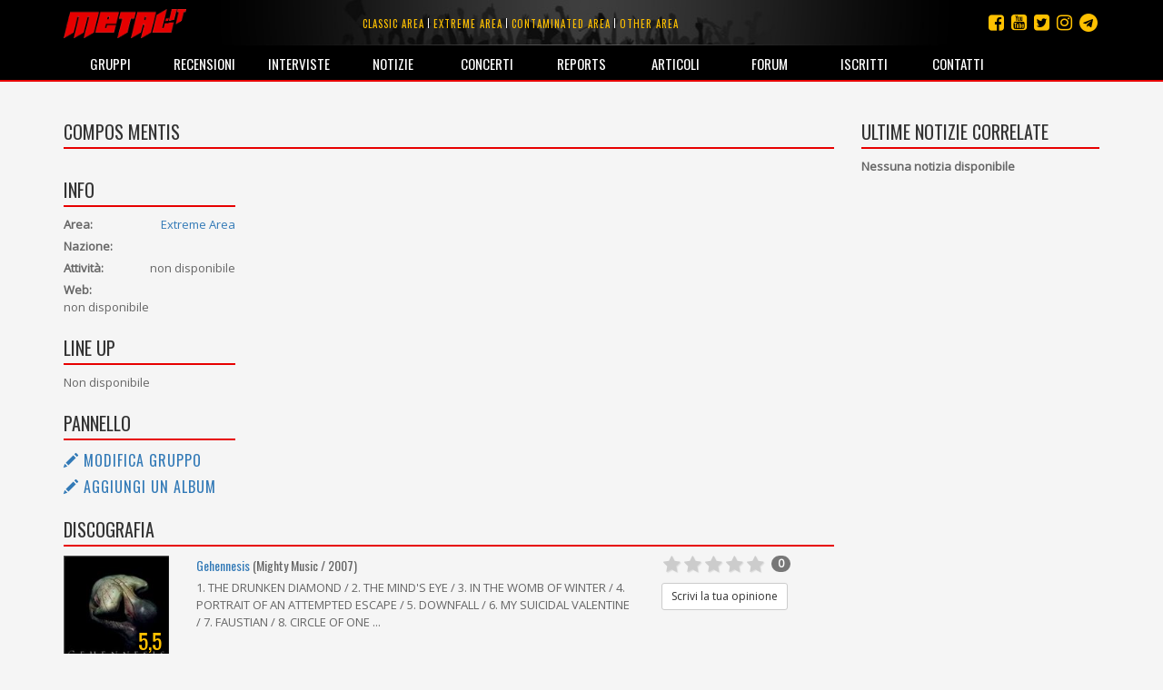

--- FILE ---
content_type: text/html; charset=utf-8
request_url: https://www.metal.it/group.aspx/4577/compos-mentis/
body_size: 24517
content:


<!DOCTYPE html>

<html>
	<head><title>
metal.it » Gruppi » Compos Mentis
</title>
		    <meta charset="utf-8" />
            <meta name="viewport" content="width=device-width">
	        <meta name="description" content="Metal.it è il portale che ti informa su tutta la scena rock e metal mondiale con recensioni, interviste, notizie, concerti, live report, media e molto altro ancora..." />
		    <meta name="keywords" content="Metal.it, generi, guide, recensioni, interviste, notizie, concerti, live report, articoli, media, commenti, opinioni, rock, metal" />
            <meta http-equiv="Content-Security-Policy" content="upgrade-insecure-requests"> 
			<link rel="stylesheet" type="text/css" href="/StyleMerger.axd?v=201803101840" />
            <link rel="stylesheet" href="https://maxcdn.bootstrapcdn.com/bootstrap/3.3.7/css/bootstrap.min.css" />
            <link rel="stylesheet" href="https://maxcdn.bootstrapcdn.com/font-awesome/4.7.0/css/font-awesome.min.css" />
            <link rel="stylesheet" href="https://fonts.googleapis.com/css?family=Oswald" />
            <link rel="stylesheet" href="https://fonts.googleapis.com/css?family=Open+Sans" />
            <link rel="stylesheet" href="https://fonts.googleapis.com/css?family=Muli" />
            <link rel="stylesheet" href="https://cdnjs.cloudflare.com/ajax/libs/tether/1.4.0/css/tether.min.css" />
            <link rel="stylesheet" href="https://cdnjs.cloudflare.com/ajax/libs/lightbox2/2.10.0/css/lightbox.min.css" />
	        <script type="text/javascript" src="/ScriptMerger.axd?v=201803101840"></script>
            <script type="text/javascript" src="https://cdnjs.cloudflare.com/ajax/libs/modernizr/2.8.3/modernizr.min.js"></script>
            <script type="text/javascript" src="https://maxcdn.bootstrapcdn.com/bootstrap/3.3.7/js/bootstrap.min.js"></script>
            <script type="text/javascript" src="https://cdnjs.cloudflare.com/ajax/libs/tether/1.4.0/js/tether.min.js"></script>
            <script type="text/javascript" src="https://cdnjs.cloudflare.com/ajax/libs/lightbox2/2.10.0/js/lightbox.min.js"></script>
            <link rel="icon" href="/favicon.png" type="image/png" />
            <script type="text/javascript">
                var _gaq = _gaq || [];
                _gaq.push(['_setAccount', 'UA-11232132-2']);
                _gaq.push(['_trackPageview']);

                (function () {
                    var ga = document.createElement('script'); ga.type = 'text/javascript'; ga.async = true;
                    ga.src = ('https:' == document.location.protocol ? 'https://ssl' : 'http://www') + '.google-analytics.com/ga.js';
                    var s = document.getElementsByTagName('script')[0]; s.parentNode.insertBefore(ga, s);
                })();
            </script>
            <script src="https://track.eadv.it/metal.it.php" async></script>
            <script type="text/javascript" src="https://track.eadv.it/contact-card.js" async defer id="eadv-contact-card"></script>
	        <style type="text/css">
	            .fb_edge_widget_with_comment
	            {
		            position: absolute;
	            }

	            .fb_edge_widget_with_comment span.fb_edge_comment_widget iframe.fb_ltr 
	            {
		            display: none !important;
	            }
	        </style>
        <meta name="description" content="Tutte le informazioni, la biografia, la discografia, le interviste, le recensioni e le notizie riguardo il gruppo Compos Mentis le trovi su Metal.it" /><meta name="keywords" content="Compos Mentis, informazioni, biografia, discografia, interviste, recensioni, notizie" /><meta property="og:title" content="Compos Mentis" /></head>
	
	<body>
	    <form method="post" action="/group.aspx/4577/compos-mentis/" id="aspnetForm">
<div class="aspNetHidden">
<input type="hidden" name="__EVENTTARGET" id="__EVENTTARGET" value="" />
<input type="hidden" name="__EVENTARGUMENT" id="__EVENTARGUMENT" value="" />
<input type="hidden" name="__VIEWSTATE" id="__VIEWSTATE" value="/wEPDwULLTE0MTgxMjg3MzVkGAUFBl9fUGFnZQ8UKwACZAUBfmQFImN0bDAwJE1haW5Db250ZW50JFJlbGF0ZWROb3Rlc0xpc3QPPCsADgMIZgxmDQL/////D2QFGWN0bDAwJE1haW5Db250ZW50JFJlcG9ydHMPPCsADgMIZgxmDQL/////D2QFHGN0bDAwJE1haW5Db250ZW50JEludGVydmlld3MPPCsADgMIZgxmDQL/////D2QFHWN0bDAwJE1haW5Db250ZW50JERpc2NvZ3JhcGh5DxQrAA5kZGRkZGRkFCsAAWQCAWRkZGYC/////w9kBxombNXgVxeXqDzEUsPrfzyIXHc=" />
</div>

<script type="text/javascript">
//<![CDATA[
var theForm = document.forms['aspnetForm'];
if (!theForm) {
    theForm = document.aspnetForm;
}
function __doPostBack(eventTarget, eventArgument) {
    if (!theForm.onsubmit || (theForm.onsubmit() != false)) {
        theForm.__EVENTTARGET.value = eventTarget;
        theForm.__EVENTARGUMENT.value = eventArgument;
        theForm.submit();
    }
}
//]]>
</script>


<script src="http://ajax.aspnetcdn.com/ajax/4.6/1/WebForms.js" type="text/javascript"></script>
<script type="text/javascript">
//<![CDATA[
window.WebForm_PostBackOptions||document.write('<script type="text/javascript" src="/WebResource.axd?d=kOsVemxc-6AlXtakOHJLeWi6V_FYA15lHFA-pO5jF2IzNw_UM98qqJEL8lZVO3QIjBbF28QvPpBkVH5rMoR5O4dwn7g1&amp;t=638901608248157332"><\/script>');//]]>
</script>



<script src="http://ajax.aspnetcdn.com/ajax/4.6/1/MicrosoftAjax.debug.js" type="text/javascript"></script>
<script type="text/javascript">
//<![CDATA[
(window.Sys && Sys._Application && Sys.Observer)||document.write('<script type="text/javascript" src="/ScriptResource.axd?d=RFXxIJ-zme15lMZQ51BNry6xs8JZp0zBDU0HWWe8rMEQ7qyJcYcEjS5wmukFnKM3Z2ncv6tdTAllOxVTu3z-wlFAhPkK2VS0YOHN9VJSnp67nIscX_c4mfLz22lG8l8C1wS4aTT0N-PVcG4TloYzREx9n2iRfsBaE8AkO4VuLrwau80X0&t=5c0e0825"><\/script>');//]]>
</script>

<script type="text/javascript">
//<![CDATA[
if (typeof(Sys) === 'undefined') throw new Error('ASP.NET Ajax client-side framework failed to load.');
//]]>
</script>

<script src="http://ajax.aspnetcdn.com/ajax/4.6/1/MicrosoftAjaxWebForms.debug.js" type="text/javascript"></script>
<script type="text/javascript">
//<![CDATA[
(window.Sys && Sys.WebForms)||document.write('<script type="text/javascript" src="/ScriptResource.axd?d=ROcGuCEMO-9HbWZrKTHH677K7gPTq_7bqaII4kt4aCeRkwHFhRp96RQntPqA0ErxnOkY4TmQcqj2pTSJZU6i9L0fakniQ_xGz9efi4ctF1rGc3cIfJoHCwSZIfZvPQgph7YchiebD4u1MGZ24D5Pan1QmaH6ldajrGcYVW6bfRdyxndX0&t=5c0e0825"><\/script>');//]]>
</script>

<div class="aspNetHidden">

<input type="hidden" name="__VIEWSTATEGENERATOR" id="__VIEWSTATEGENERATOR" value="8A160F76" />
</div>	
	        <script type="text/javascript">
//<![CDATA[
Sys.WebForms.PageRequestManager._initialize('ctl00$ScriptManager', 'aspnetForm', [], [], [], 90, 'ctl00');
//]]>
</script>

				
			<div id="fb-root"></div>
			<script type="text/javascript">
                (function(d, s, id) {
			        var js, fjs = d.getElementsByTagName(s)[0];
			        if (d.getElementById(id)) return;
			        js = d.createElement(s); js.id = id;
			        js.src = "//connect.facebook.net/it_IT/all.js#xfbml=1&appId=360484765546";
			        fjs.parentNode.insertBefore(js, fjs);
	            } (document, 'script', 'facebook-jssdk'));
            </script>

	        <div class="navbar navbar-inverse navbar-fixed-top">
		        <div class="container">
			        <div class="navbar-header">
                        <button type="button" class="navbar-toggle" data-toggle="collapse" data-target="#mainMenu">
                            <span class="sr-only">Toggle navigation</span>
                            <span class="icon-bar"></span>
                            <span class="icon-bar"></span>
                            <span class="icon-bar"></span>
                        </button>
				        <a class="navbar-brand" href="/index.aspx" title="Homepage">
                            <img src="/images/layout/logo3.png" width="135" alt="Logo" class="img-responsive" />
				        </a>
			        </div>

                    <ul class="social-links">
                        <li><a href="https://t.me/metalItOfficial" title="Instagram"><i class="fa fa-telegram"></i></a></li>
                        <li><a href="https://www.instagram.com/metal_it/" title="Instagram"><i class="fa fa-instagram"></i></a></li>
                        <li><a href="https://twitter.com/metal_it" title="Twitter"><i class="fa fa-twitter-square"></i></a></li>
                        <li><a href="https://www.youtube.com/user/wwwmetalit" title="YouTube"><i class="fa fa-youtube-square"></i></a></li>
                        <li><a href="https://www.facebook.com/metalpuntoit/" title="Facebook"><i class="fa fa-facebook-square"></i></a></li>
                    </ul>
    			
				    <ul class="area-links hidden-xs">
                        <li>
                            <a href="/area.aspx/1/classic-area/" title="Vai all'area classic">Classic area</a>
                        </li>
                            
                        <li>
                            <a href="/area.aspx/2/extreme-area/" title="Vai all'area extreme">Extreme area</a>
                        </li>
                            
                        <li>
                            <a href="/area.aspx/3/contaminated-area/" title="Vai all'area contaminated">Contaminated area</a>
                        </li>
                            
                        <li>
                            <a href="/area.aspx/4/other-area/" title="Vai all'area other">Other area</a>
                        </li>
				    </ul>
    				
			        <div class="collapse navbar-collapse" id="mainMenu">
				        <ul class="nav navbar-nav">
                            <li class="visible-xs">
                                <a href="/area.aspx/1/classic-area/" title="Vai all'area classic">Classic area</a>
                            </li>
                            
                            <li class="visible-xs">
                                <a href="/area.aspx/2/extreme-area/" title="Vai all'area extreme">Extreme area</a>
                            </li>
                            
                            <li class="visible-xs">
                                <a href="/area.aspx/3/contaminated-area/" title="Vai all'area contaminated">Contaminated area</a>
                            </li>
                            
                            <li class="visible-xs">
                                <a href="/area.aspx/4/other-area/" title="Vai all'area other">Other area</a>
                            </li>

					        <li>
                                <a href="/groups.aspx" title="Elenco dei gruppi">Gruppi</a>
                            </li>
                            
                            <li>
                                <a href="/reviews.aspx" title="Archivio delle recensioni">Recensioni</a>
                            </li>
                            
                            <li>
                                <a href="/interviews.aspx" title="Archivio delle interviste">Interviste</a>
                            </li>
                            
                            <li>
                                <a href="/notes.aspx" title="Archivio delle notizie">Notizie</a>
                            </li>
                            
                            <li>
                                <a href="/concerts.aspx" title="Calendario dei concerti">Concerti</a>
                            </li>
                            
                            <li>
                                <a href="/reports.aspx" title="Archivio dei reports">Reports</a>
                            </li>
                            
                            <li>
                                <a href="/articles.aspx" title="Altri articoli">Articoli</a>
                            </li>
                            
                            <li>
                                <a href="http://forum.metal.it" target="_blank" title="Forum di discussione">Forum</a>
                            </li>
                            
                            <li>
                                <a href="/users.aspx" title="Elenco degli iscritti">Iscritti</a>
                            </li>
                            
                            <li>
                                <a href="/contacts.aspx" title="Staff e contatti">Contatti</a>
                            </li>
				        </ul>
			        </div>
		        </div>
            </div>
    		
			
    <div class="container container-main">
        <div class="row">
            <div class="col-md-9">
                <h2 class="content-box-header">Compos Mentis </h2>

                <div class="row">
                    <div class="col-sm-3">
                        <!--
                        <div class="content-box">
                            <div class="image">
                                <img class="img-responsive full-width" alt="Foto" src="/image.ashx?id=4577&amp;size=400&amp;folder=group&amp;suffix=photo&amp;filters=square" />
                            </div>
                        </div>
                        -->
                        <div class="content-box">
                            <div class="image">
                                
                            </div>
                        </div>

                        <div class="content-box">
							<div class="addthis_inline_share_toolbox"></div>
						</div>

                        <div class="content-box">
                            <h2 class="content-box-header">Info</h2>
                            <div class="info-box">
                                <div class="info-content">
                                    <div class="info-item">
                                        <strong>Area:</strong><a href="/area.aspx/2/extreme-area/" id="ctl00_MainContent_AreaLink" class="value pull-right" title="Vai alla pagina dell&#39;area">Extreme Area</a>
                                    </div>
                                    <div class="info-item">
                                        <strong>Nazione:</strong><span class="value pull-right"></span>
                                    </div>
                                    <div class="info-item">
                                        <strong>Attività:</strong><span class="value pull-right">non disponibile</span>
                                    </div>
                                    <div class="info-item">
                                        <strong>Web:</strong><span class="img-responsive full-width" alt="Logo" id="ctl00_MainContent_EmptyWebsite" class="value pull-right">non disponibile</span>
                                    </div>
                                </div>
                            </div>
                        </div>

                        <div class="content-box">
                            <h2 class="content-box-header">Line up</h2>
                            
                            Non disponibile
                        </div>

                        <div class="content-box">
                            <h2 class="content-box-header">Pannello</h2>
                            <ul class="admin-panel">
                                <li class="edit">
                                    <a href="/edit/group-contribution.aspx?g=4577" id="ctl00_MainContent_EditGroupLink" title="Modifica le info relative a questo gruppo" class="edit">
                                        <span class="glyphicon glyphicon-pencil"></span>
                                        Modifica gruppo
                                    </a>
                                </li>
                                <li class="edit">
                                    <a href="/edit/album-contribution.aspx?g=4577" id="ctl00_MainContent_AddAlbumLink" title="Aggiungi un album a questa discografia" class="edit">
                                        <span class="glyphicon glyphicon-pencil"></span>
                                        Aggiungi un album
                                    </a>
                                </li>
                            </ul>
                        </div>
                    </div>

                    <div class="col-sm-9">
                        <div class="content-box main-text">
                            
                        </div>
                    </div>
                </div>

                <div class="row">
                    <div class="col-sm-12">
                        <div class="content-box">
                            <h2 class="content-box-header">Discografia</h2>

                            
                                    <div class="row comment">
                                        <div class="col-md-2 comment-info">
                                            <div class="image">
                                                <img class="img-responsive full-width" alt="Copertina" src="/image.ashx?id=6467&amp;size=150&amp;folder=album&amp;suffix=cover&amp;filters=square" />
                                                <span class="rating">5,5</span>
                                            </div>
                                        </div>
						
                                        <div class="col-md-7 comment-body">
                                            <div class="title">
                                                <a href="/album.aspx/6467/compos-mentis-gehennesis/" id="ctl00_MainContent_Discography_ctrl0_AlbumLink" ìtitle="Vai alla scheda dell&#39;album">Gehennesis</a>
                                                <span class="subtitle">(Mighty Music / 2007)</span>&nbsp;
                                                <br />
                                            </div>
                                            <p>1. THE DRUNKEN DIAMOND / 2. THE MIND'S EYE / 3. IN THE WOMB OF WINTER / 4. PORTRAIT OF AN ATTEMPTED ESCAPE / 5. DOWNFALL / 6. MY SUICIDAL VALENTINE / 7. FAUSTIAN / 8. CIRCLE OF ONE ...</p>
                                        </div>
						
                                        <div class="col-md-3">
                                            <div class="subinfo">
                                                <div class="rating clearfix">
                                                    <span class="rating" alt="Nessun voto"><span class="star negative"><span class="fa fa-star"></span></span><span class="star negative"><span class="fa fa-star"></span></span><span class="star negative"><span class="fa fa-star"></span></span><span class="star negative"><span class="fa fa-star"></span></span><span class="star negative"><span class="fa fa-star"></span></span></span>&nbsp;&nbsp;<span id="ctl00_MainContent_Discography_ctrl0_OpinionsCount" class="badge">0</span>
                                                </div>
                                                <div class="btn-group comment-control">
                                                    <a href="/admin/opinion.aspx?a=6467" id="ctl00_MainContent_Discography_ctrl0_AddOpinionLink" title="Vai al modulo di inserimento di un&#39;opinione" class="btn btn-default btn-sm">Scrivi la tua opinione</a>
                                                </div>
                                            </div>
                                        </div>
                                    </div>
                                
                        </div>

                        <div class="content-box">
                            <h2 class="content-box-header">Interviste</h2>

                            
            
                            
                                    <div>Non sono ancora presenti interviste per questo gruppo</div>
                                
                        </div>

                        <div class="content-box">
                            <h2 class="content-box-header">Live report</h2>

                            
			
		                    
                                    <div>Non sono ancora presenti live report per questo gruppo</div>
                                
                        </div>
                    </div>
                </div>
            </div>

            <div class="col-md-3">
                <div class="content-box">
	                <h2 class="content-box-header">Ultime notizie correlate</h2>

                    
    		    
                    
                                <div><b>Nessuna notizia disponibile</b></div>
                        
                </div>
            </div>
        </div>
    </div>
	
    <div class="container">
	    <div class="disclaimer">Queste informazioni possono essere state inserite da utenti in maniera non controllata. Lo staff di Metal.it non si assume alcuna responsabilità riguardante la loro validità o correttezza.</div>
    </div>

    	    
            <footer>
                <!--
                <div class="cookie-policy-bar">
                    Il presente sito fa uso di cookie. La prosecuzione nella navigazione comporta la loro accettazione. <a href="/help/privacy.aspx" target="_blank">Per saperne di più.</a>
                    <button class="btn btn-primary">Continua la navigazione</button>
                </div>
                -->

                <div class="container">
                    <p>
                        <small>
                            <span>© 2002-2026 Metal.it</span> / 
                            <a href="/help/privacy.aspx" target="_blank"><span>Privacy policy</span></a>
                        </small>
                    </p>
                </div>
            </footer>
        </form>
	    	
	    <script type="text/javascript">
            /*
	        function showCookiePolicyBar() {
	            $('.cookie-policy-bar').show().addClass('visible');
	        }

	        function createCookie(name, value, days) {
	            if (days) {
	                var date = new Date();
	                date.setTime(date.getTime() + (days * 24 * 60 * 60 * 1000));
	                var expires = "; expires=" + date.toGMTString();
	            }
	            else var expires = "";
	            document.cookie = name + "=" + value + expires + "; path=/";
	        }

	        function readCookie(name) {
	            var nameEQ = name + "=";
	            var ca = document.cookie.split(';');
	            for (var i = 0; i < ca.length; i++) {
	                var c = ca[i];
	                while (c.charAt(0) == ' ') c = c.substring(1, c.length);
	                if (c.indexOf(nameEQ) == 0) return c.substring(nameEQ.length, c.length);
	            }
	            return null;
            }
            */

            Sys.Application.add_load(function() {
                var form = Sys.WebForms.PageRequestManager.getInstance()._form;
                form._initialAction = form.action = window.location.href;
            });

            Sys.WebForms.PageRequestManager.getInstance().add_endRequest(function () {
                $('[data-toggle="tooltip"]').tooltip({
                    html: true
                });
            });

            initPage();

            $(document).ready(function () {
                /*
                $('.cookie-policy-bar').find('button').click(function (e) {
                    e.stopPropagation();
                    e.preventDefault();
                    createCookie('CookiePolicy', '1', 9999);
                    $('.cookie-policy-bar').removeClass('visible').hide();
                });

                if (!readCookie('CookiePolicy')) {
                    showCookiePolicyBar();
                }
                */

                $('[data-toggle="tooltip"]').tooltip({
                    html: true
                });
            });

            $(window).resize(function () {
                $('[data-toggle="tooltip"]').tooltip({
                    html: true
                });
            });
        </script>
	</body>
</html>

--- FILE ---
content_type: application/javascript
request_url: https://track.eadv.it/vip/19680.js?meal25-2026010116
body_size: 4264
content:
/* meal */
var eadv_adUnitPrefix = '19680_IAB1-6_';
var eadv_siteId = '19680';

var eadv_desktopWidth = 992;
var eadv_pseudoSkinBox = 1180;

eadvTag.cmdInit.push(function () {
    eadvTag.siteId = eadv_siteId;

    /* RON: smilewanted */
    eadvTag.setBidderConfig('RON', ['0', '1', '2', '3', '4', '5', '9'], undefined, 'smilewanted', { 'zoneId': 'eadv.it_hb_display' });

    /* metal.it: openx */
    eadvTag.setBidderConfig(eadv_siteId, '0', undefined, 'openx', { 'unit': '545635701', 'delDomain': 'eadv-d.openx.net' });
    eadvTag.setBidderConfig(eadv_siteId, '1', undefined, 'openx', { 'unit': '545635702', 'delDomain': 'eadv-d.openx.net' });
    eadvTag.setBidderConfig(eadv_siteId, ['2', '9'], undefined, 'openx', { 'unit': '545635703', 'delDomain': 'eadv-d.openx.net' });
    eadvTag.setBidderConfig(eadv_siteId, '3', undefined, 'openx', { 'unit': '545635704', 'delDomain': 'eadv-d.openx.net' });
    eadvTag.setBidderConfig(eadv_siteId, '4', undefined, 'openx', { 'unit': '545635705', 'delDomain': 'eadv-d.openx.net' });
    eadvTag.setBidderConfig(eadv_siteId, '5', undefined, 'openx', { 'unit': '557325135', 'delDomain': 'eadv-d.openx.net' });

    /* metal.it: openx video */
    eadvTag.setBidderConfig(eadv_siteId, 'pool', 'outstream', 'openx', { 'unit': '557325133', 'delDomain': 'eadv-d.openx.net' });
    eadvTag.setBidderConfig(eadv_siteId, 'pool', 'instream', 'openx', { 'unit': '562037545', 'delDomain': 'eadv-d.openx.net' });

    /* metal.it: rubicon */
    eadvTag.setBidderConfig(eadv_siteId, '0', undefined, 'rubicon', { 'accountId': '17762', 'siteId': '382674', 'zoneId': '2121728' });
    eadvTag.setBidderConfig(eadv_siteId, '1', undefined, 'rubicon', { 'position': 'atf', 'accountId': '17762', 'siteId': '382674', 'zoneId': '2121730' });
    eadvTag.setBidderConfig(eadv_siteId, ['2', '9'], undefined, 'rubicon', { 'accountId': '17762', 'siteId': '382674', 'zoneId': '2121732' });
    eadvTag.setBidderConfig(eadv_siteId, '3', undefined, 'rubicon', { 'accountId': '17762', 'siteId': '382674', 'zoneId': '2121734' });
    eadvTag.setBidderConfig(eadv_siteId, '4', undefined, 'rubicon', { 'accountId': '17762', 'siteId': '382674', 'zoneId': '2121736' });

    /* metal.it: smartadserver */
    eadvTag.setBidderConfig(eadv_siteId, '0', undefined, 'smartadserver', { 'networkId': 2883, 'domain': 'https://prg.smartadserver.com', 'siteId': 430008, 'pageId': 1410561, 'formatId': 72191, 'currency': 'EUR' });
    eadvTag.setBidderConfig(eadv_siteId, '1', undefined, 'smartadserver', { 'networkId': 2883, 'domain': 'https://prg.smartadserver.com', 'siteId': 430008, 'pageId': 1410561, 'formatId': 71677, 'currency': 'EUR' });
    eadvTag.setBidderConfig(eadv_siteId, ['2', '9'], undefined, 'smartadserver', { 'networkId': 2883, 'domain': 'https://prg.smartadserver.com', 'siteId': 430008, 'pageId': 1410561, 'formatId': 71678, 'currency': 'EUR' });
    eadvTag.setBidderConfig(eadv_siteId, '3', undefined, 'smartadserver', { 'networkId': 2883, 'domain': 'https://prg.smartadserver.com', 'siteId': 430008, 'pageId': 1410561, 'formatId': 71681, 'currency': 'EUR' });
    eadvTag.setBidderConfig(eadv_siteId, '4', undefined, 'smartadserver', { 'networkId': 2883, 'domain': 'https://prg.smartadserver.com', 'siteId': 430008, 'pageId': 1410561, 'formatId': 71679, 'currency': 'EUR' });
    eadvTag.setBidderConfig(eadv_siteId, '5', undefined, 'smartadserver', { 'networkId': 2883, 'domain': 'https://prg.smartadserver.com', 'siteId': 430008, 'pageId': 1410561, 'formatId': 79957, 'currency': 'EUR' });

    /* metal.it: smartadserver video */
    eadvTag.setBidderConfig(eadv_siteId, 'pool', 'outstream', 'smartadserver', { 'networkId': 2883, 'domain': 'https://prg.smartadserver.com', 'siteId': 430008, 'pageId': 1410561, 'formatId': 97018, 'currency': 'EUR', 'video': { 'protocol': 6 } });
    eadvTag.setBidderConfig(eadv_siteId, 'pool', 'instream', 'smartadserver', { 'networkId': 2883, 'domain': 'https://prg.smartadserver.com', 'siteId': 430008, 'pageId': 1410561, 'formatId': 97018, 'currency': 'EUR', 'video': { 'protocol': 6 } });

    /* metal.it: appnexus */
    if (window.document.documentElement.scrollWidth >= eadv_desktopWidth) {
        eadvTag.setBidderConfig(eadv_siteId, '0', undefined, 'appnexus', { 'allowSmallerSizes': true, 'placementId': '22008410' });
        eadvTag.setBidderConfig(eadv_siteId, '1', undefined, 'appnexus', { 'allowSmallerSizes': true, 'position': 'above', 'placementId': '22008417' });
        eadvTag.setBidderConfig(eadv_siteId, '3', undefined, 'appnexus', { 'allowSmallerSizes': true, 'placementId': '22008420' });
        eadvTag.setBidderConfig(eadv_siteId, '4', undefined, 'appnexus', { 'allowSmallerSizes': true, 'placementId': '22008422' });
        eadvTag.setBidderConfig(eadv_siteId, '5', undefined, 'appnexus', { 'allowSmallerSizes': true, 'placementId': '25095364' });
    } else {
        eadvTag.setBidderConfig(eadv_siteId, '0', undefined, 'appnexus', { 'allowSmallerSizes': true, 'placementId': '22008435' });
        eadvTag.setBidderConfig(eadv_siteId, '1', undefined, 'appnexus', { 'allowSmallerSizes': true, 'position': 'above', 'placementId': '22008438' });
        eadvTag.setBidderConfig(eadv_siteId, '3', undefined, 'appnexus', { 'allowSmallerSizes': true, 'placementId': '22008442' });
        eadvTag.setBidderConfig(eadv_siteId, '4', undefined, 'appnexus', { 'allowSmallerSizes': true, 'placementId': '22008444' });
        eadvTag.setBidderConfig(eadv_siteId, '5', undefined, 'appnexus', { 'allowSmallerSizes': true, 'placementId': '25095365' });
    }
    eadvTag.setBidderConfig(eadv_siteId, ['2', '9'], undefined, 'appnexus', { 'allowSmallerSizes': true, 'placementId': '22008419' });

    /* metal.it: appnexus native */
    if (window.document.documentElement.scrollWidth >= eadv_desktopWidth) {
        eadvTag.setBidderConfig(eadv_siteId, 'pool', 'nativable', 'appnexus', { 'placementId': '22008424' });
    } else {
        eadvTag.setBidderConfig(eadv_siteId, 'pool', 'nativable', 'appnexus', { 'placementId': '22008446' });
    }

    /* metal.it: appnexus video */
    if (window.document.documentElement.scrollWidth >= eadv_desktopWidth) {
        eadvTag.setBidderConfig(eadv_siteId, 'pool', 'outstream', 'appnexus', { 'placementId': '22008428' });
        eadvTag.setBidderConfig(eadv_siteId, 'pool', 'instream', 'appnexus', { 'placementId': '35405081' });
    } else {
        eadvTag.setBidderConfig(eadv_siteId, 'pool', 'outstream', 'appnexus', { 'placementId': '22008449' });
        eadvTag.setBidderConfig(eadv_siteId, 'pool', 'instream', 'appnexus', { 'placementId': '35405082' });
    }

    /* metal.it:: adf */
    eadvTag.setBidderConfig(eadv_siteId, '0', undefined, 'adf', { 'adxDomain': 'adx.adform.net', 'mid': 1811484 });
    eadvTag.setBidderConfig(eadv_siteId, '1', undefined, 'adf', { 'adxDomain': 'adx.adform.net', 'mid': 1811478 });
    eadvTag.setBidderConfig(eadv_siteId, ['2', '9'], undefined, 'adf', { 'adxDomain': 'adx.adform.net', 'mid': 1811479 });
    eadvTag.setBidderConfig(eadv_siteId, '3', undefined, 'adf', { 'adxDomain': 'adx.adform.net', 'mid': 1811480 });
    eadvTag.setBidderConfig(eadv_siteId, '4', undefined, 'adf', { 'adxDomain': 'adx.adform.net', 'mid': 1811481 });
    eadvTag.setBidderConfig(eadv_siteId, '5', undefined, 'adf', { 'adxDomain': 'adx.adform.net', 'mid': 1811485 });

    /* metal.it:: adf video */
    eadvTag.setBidderConfig(eadv_siteId, 'pool', 'outstream', 'adf', { 'adxDomain': 'adx.adform.net', 'mid': 1811482 });

    /* metal.it:: adf native */
    eadvTag.setBidderConfig(eadv_siteId, 'pool', 'nativable', 'adf', { 'adxDomain': 'adx.adform.net', 'mid': 1811483 });

    /* metal.it: improvedigital */
    eadvTag.setBidderConfig(eadv_siteId, '0', undefined, 'improvedigital', { 'publisherId': 1533, 'placementId': 22531959 });
    eadvTag.setBidderConfig(eadv_siteId, '1', undefined, 'improvedigital', { 'publisherId': 1533, 'placementId': 22531958 });
    eadvTag.setBidderConfig(eadv_siteId, ['2', '9'], undefined, 'improvedigital', { 'publisherId': 1533, 'placementId': 22531960 });
    eadvTag.setBidderConfig(eadv_siteId, '3', undefined, 'improvedigital', { 'publisherId': 1533, 'placementId': 22531961 });
    eadvTag.setBidderConfig(eadv_siteId, '4', undefined, 'improvedigital', { 'publisherId': 1533, 'placementId': 22531962 });

    /* metal.it: teads */
    eadvTag.setBidderConfig(eadv_siteId, '3', undefined, 'teads', { 'pageId': '134557', 'placementId': '147710' });

    /* metal.it: quantum */
    eadvTag.setBidderConfig(eadv_siteId, 'pool', 'nativable', 'apnquantum', { 'placementId': '22679395' });
    eadvTag.setBidderConfig(eadv_siteId, 'pool', 'nativable', 'idquantum', { 'publisherId': 1220, 'placementId': 22564181 });

    /* metal.it: outbrain */
    eadvTag.setBidderConfig(eadv_siteId, '1', undefined, 'outbrain', { 'publisher': { 'id': '0091fe362aaa8eb3f9423eda75ad9e1457' }, 'tagid': 'ATF-3/metal.it_billboard' });
    eadvTag.setBidderConfig(eadv_siteId, '3', undefined, 'outbrain', { 'publisher': { 'id': '0091fe362aaa8eb3f9423eda75ad9e1457' }, 'tagid': 'NA-2/metal.it_incontent' });
    eadvTag.setBidderConfig(eadv_siteId, ['2', '9'], undefined, 'outbrain', { 'publisher': { 'id': '0091fe362aaa8eb3f9423eda75ad9e1457' }, 'tagid': 'NA-3/metal.it_aside' });
    eadvTag.setBidderConfig(eadv_siteId, '4', undefined, 'outbrain', { 'publisher': { 'id': '0091fe362aaa8eb3f9423eda75ad9e1457' }, 'tagid': 'BTF-3/metal.it_bottom' });

    /* metal.it: seedtag */
    eadvTag.setBidderConfig(eadv_siteId, '3', undefined, 'seedtag', { 'adUnitId': '28566979', 'publisherId': '2308-8701-01', 'placement': 'inArticle' });
    eadvTag.setBidderConfig(eadv_siteId, 'pool', '1x1', 'seedtag', { 'adUnitId': '28566978', 'publisherId': '2308-8701-01', 'placement': 'inScreen' });

    /* metal.it: ogury */
    if (window.location.pathname === '/') {
    } else {
        if (window.document.documentElement.scrollWidth >= eadv_desktopWidth) {
            eadvTag.setBidderConfig(eadv_siteId, ['0', '1', '2', '3', '4', '5', '9'], undefined, 'ogury', { 'adUnitId': 'wd-hb-stdb-metal-eadvs-mz54tbj0tbjt1', 'assetKey': 'OGY-B9CEAE5C7FE6' });
        } else {
            eadvTag.setBidderConfig(eadv_siteId, 'pool', '1x1', 'ogury', { 'adUnitId': 'ddfc9e44-b602-421b-b312-77cc9410f4f4', 'assetKey': 'OGY-B9CEAE5C7FE6' });
        }
    }

    /* ogury pbs */
    if (window.location.pathname === '/') {
    } else {
        if (window.document.documentElement.scrollWidth >= eadv_desktopWidth) {
            eadvTag.setBidderConfig(eadv_siteId, ['0', '1', '2', '3', '4', '5', '9'], undefined, 'ogury_pbs', { 'adUnitId': 'wd-hb-stdb-metal-eadvs-pdptde5hmsdk1', 'assetKey': 'OGY-B9CEAE5C7FE6' });
        } else {
            eadvTag.setBidderConfig(eadv_siteId, 'pool', '1x1', 'ogury_pbs', { 'adUnitId': 'wm-hb-head-metal-eadvs-nacvgwftmtfce', 'assetKey': 'OGY-B9CEAE5C7FE6' });
        }
    }

    eadvTag.targetingConfig[eadv_siteId] = {
        '5': {
            'partner_pseudoskin': '1',
            'partner_adkaora': '1',
            'partner_vzstream': '0'
            //'partner_viralize': '1',
            //'partner_floorad': '1'
        }
    };

    window.movingup_div = 'metal_it';
    window.movingup_script = 'metal/metal';
    eadvTag.targetingConfig[eadv_siteId]['1'] = { 'partner_movingup': 'billboard' };
    eadvTag.targetingConfig[eadv_siteId]['2'] = { 'partner_movingup': 'aside' };
    eadvTag.targetingConfig[eadv_siteId]['3'] = { 'partner_movingup': 'incontent' };
    eadvTag.targetingConfig[eadv_siteId]['4'] = { 'partner_movingup': 'bottom' };

    /* metal.it: sublime */
    if (window.document.documentElement.scrollWidth >= eadv_desktopWidth) {
        eadvTag.cmd.push(function () { eadvTag.addLib('https://sac.ayads.co/sublime/34731/prebid'); });
        eadvTag.setBidderConfig(eadv_siteId, 'pool', '1800x1000', 'sublime', { 'zoneId': 34731, 'notifyId': (function () { window.sublime = window.sublime || {}; window.sublime.notifyId = (function b(a) { return a ? (a ^ Math.random() * 16 >> a / 4).toString(16) : ([1e7] + -1e3 + -4e3 + -8e3 + -1e11).replace(/[018]/g, b) })(); return window.sublime.notifyId; })() });
    } else {
        eadvTag.cmd.push(function () { eadvTag.addLib('https://sac.ayads.co/sublime/34732/prebid'); });
        eadvTag.setBidderConfig(eadv_siteId, 'pool', '1800x1000', 'sublime', { 'zoneId': 34732, 'notifyId': (function () { window.sublime = window.sublime || {}; window.sublime.notifyId = (function b(a) { return a ? (a ^ Math.random() * 16 >> a / 4).toString(16) : ([1e7] + -1e3 + -4e3 + -8e3 + -1e11).replace(/[018]/g, b) })(); return window.sublime.notifyId; })() });
    }

    eadvTag.targetingConfig[eadv_siteId]['5'].partner_pseudoskin_t = 110;
    eadvTag.targetingConfig[eadv_siteId]['5'].partner_pseudoskin_w = eadv_pseudoSkinBox;

    eadvTag.domCmp('f7c0a8c2-804e-4cef-9a65-0f2c4c645292', 'https://metal.it/help/privacy.aspx');

    var script = window.document.createElement("script");
    script.id = 'eadv-tracking-' + Math.random().toString(36).substr(2) + (new Date()).getTime();
    script.setAttribute("referrerpolicy", "unsafe-url");
    script.src = 'https://delivery1.eadv.it/analytics.php?x=8c-19680-de-0-56-0-9e-18-f3-1x1-86-0-e3&u=mteit.al&async=' + script.id;
    eadvTag.domAddElement('body', script);
});

eadvTag.cmdAdUnits.push(function () {
    /* billboard */
    eadvTag.defineAdUnit(eadv_adUnitPrefix + '1', {
        '0': [[320, 50], [320, 100]],
        '468': [[320, 50], [320, 100], [468, 60]],
        '728': [[320, 50], [320, 100], [468, 60], [728, 90]],
        '970': [[300, 250], [468, 60], [728, 90], [970, 90], [970, 250]]
    });
    /* aside desktop */
    eadvTag.defineAdUnit(eadv_adUnitPrefix + '2', {
        '0': [[120, 600], [160, 600]]
    });
    /* in-content */
    eadvTag.defineAdUnit(eadv_adUnitPrefix + '3', {
        '0': ['fluid', [300, 250], [300, 600], [320, 50], [320, 100]],
        '336': ['fluid', [300, 250], [300, 600], [320, 50], [320, 100], [336, 280]],
        '468': ['fluid', [300, 250], [320, 50], [320, 100], [336, 280], [468, 60]],
        '728': ['fluid', [300, 250], [320, 50], [320, 100], [336, 280], [468, 60], [728, 90]],
        '992': ['fluid', [300, 250], [336, 280], [468, 60]],
        '1200': ['fluid', [300, 250], [336, 280], [468, 60], [728, 90]]
    });
    /* bottom */
    eadvTag.defineAdUnit(eadv_adUnitPrefix + '4', {
        '0': [[300, 250], [300, 600], [320, 50], [320, 100]],
        '336': [[300, 250], [300, 600], [320, 50], [320, 100], [336, 280]],
        '468': [[300, 250], [320, 50], [320, 100], [336, 280], [468, 60]],
        '728': [[300, 250], [320, 50], [320, 100], [336, 280], [468, 60], [728, 90]],
        '970': [[300, 250], [336, 280], [468, 60], [728, 90], [970, 90], [970, 250]]
    });
    /* pseudoskin */
    var psObj = { '0': [[120, 600]] };
    psObj[String(eadv_pseudoSkinBox + (160 * 2))] = [[120, 600], [160, 600]];
    psObj[String(eadv_pseudoSkinBox + (300 * 2))] = [[120, 600], [160, 600], [300, 250], [300, 600]];
    psObj[String(eadv_pseudoSkinBox + (336 * 2))] = [[120, 600], [160, 600], [300, 250], [300, 600], [336, 280]];
    eadvTag.defineAdUnit(eadv_adUnitPrefix + '9', psObj);
    /* special-ad */
    eadvTag.defineAdUnit(eadv_adUnitPrefix + '5', {
        '0': ['1x1', '1800x1000']
    });
});

/* init */
eadvTag.cmdSlots.push(function () {
    eadvTag.defineSlot('billboard', eadv_adUnitPrefix + '1');
    eadvTag.defineSlot('aside', eadv_adUnitPrefix + '2');
    eadvTag.defineSlot('in-content', eadv_adUnitPrefix + '3');

    eadvTag.defineSlot('pseudoskin', eadv_adUnitPrefix + '9');
    eadvTag.defineSlot('special-ad', eadv_adUnitPrefix + '5');
});

var eadv_toInitAU = [eadv_adUnitPrefix + '1', eadv_adUnitPrefix + '3', eadv_adUnitPrefix + '5'];
var eadv_toInitS = ['billboard'];

if (window.document.documentElement.scrollWidth >= eadv_desktopWidth) {
    eadv_toInitAU.push(eadv_adUnitPrefix + '2');
    eadv_toInitS.push('aside');
}

if (window.document.documentElement.scrollWidth >= eadv_pseudoSkinBox + (120 * 2)) {
    eadv_toInitAU.push(eadv_adUnitPrefix + '9');
    eadv_toInitS.push('pseudoskin');
}

eadvTag.cmdAdUnits.push(function () {
    eadvTag.initAdUnits(eadv_toInitAU);
});
eadvTag.cmdSlots.push(function () {
    //eadvTag.initSlots(eadv_toInitS);
});

var eadv_flyingActivation = 'flying-carpet';
if (window.document.documentElement.scrollWidth >= eadv_desktopWidth) {
    eadv_flyingActivation = 'no-carpet';
}

/* display */
eadvTag.cmd.push(function () {
    eadvTag.domGas();

    if (window.location.hostname === 'forum.metal.it') {
        if (window.document.documentElement.scrollWidth >= eadv_desktopWidth) {
            eadvTag.domDisplay(['billboard', eadv_adUnitPrefix + '1'], '#page-header', 'margin:10px 0;');
        } else {
            eadvTag.domDisplay(['billboard', eadv_adUnitPrefix + '1'], '#page-header', ['margin:10px 0;', 'sticky-in-body']);
        }

        if (window.document.documentElement.scrollWidth >= eadv_desktopWidth) {
            eadvTag.domDisplay(['aside', eadv_adUnitPrefix + '2'], '#sidebar', 'margin:20px 0;', 1);
            eadvTag.domDisplay(['aside-lazy', eadv_adUnitPrefix + '2', true], '#sidebar', 'margin:20px 0;');
        }

        if (window.location.pathname.indexOf('/viewtopic') === 0) {
            eadvTag.domDisplay(['in-content', eadv_adUnitPrefix + '3'], '#page-body', ['margin:30px 0;', eadv_flyingActivation], 5);
            eadvTag.domDisplay(['in-content-viewtopic', eadv_adUnitPrefix + '3', true], '#page-body', ['margin:30px 0;', eadv_flyingActivation], 7, 20);
        } else if (window.location.pathname.indexOf('/viewforum') === 0) {
            eadvTag.domDisplay(['in-content', eadv_adUnitPrefix + '3'], '.topics', ['margin:30px 0;', eadv_flyingActivation], 7);
            eadvTag.domDisplay(['in-content-viewforum1', eadv_adUnitPrefix + '3', true], '.topics', ['margin:30px 0;', eadv_flyingActivation], 20);
            eadvTag.domDisplay(['in-content-viewforum2', eadv_adUnitPrefix + '3', true], '.topics', ['margin:30px 0;', eadv_flyingActivation], 32);
        } else if (window.location.pathname === '/') {
            eadvTag.domDisplay(['in-content', eadv_adUnitPrefix + '3'], '#page-body', ['margin:20px 0;', eadv_flyingActivation], 4);
        }

        eadvTag.domDisplay(['bottom', eadv_adUnitPrefix + '4', true], '#page-footer', 'margin-top:30px;', 1);

    } else {

        if (window.document.documentElement.scrollWidth >= eadv_desktopWidth) {
            eadvTag.domDisplay(['billboard', eadv_adUnitPrefix + '1'], '#aspnetForm', 'margin:10px 0;', 1);
        } else {
            eadvTag.domDisplay(['billboard', eadv_adUnitPrefix + '1'], '#aspnetForm', ['margin:10px 0;', 'sticky-in-body'], 1);
        }

        if (window.location.pathname === '/' || window.location.pathname === '/index.aspx') {
            if (window.document.documentElement.scrollWidth >= eadv_desktopWidth) {
                //eadvTag.domDisplay(['aside', eadv_adUnitPrefix + '2'], '.container >.row:nth-child(1) >.col-sm-12', 'margin:20px 0;');
                eadvTag.domDisplay(['aside-lazy', eadv_adUnitPrefix + '2', true], '.container >.row:nth-child(2) >.col-md-2', 'margin:20px 0;');
            } else {
            }
        } else {
            if (window.document.documentElement.scrollWidth >= eadv_desktopWidth) {
                eadvTag.domDisplay(['aside', eadv_adUnitPrefix + '2'], '.container >.row >.col-md-4', 'margin:20px 0;', 1);
                //eadvTag.domDisplay(['aside-lazy1', eadv_adUnitPrefix + '2', true], '.container >.row >.col-md-4', 'margin:20px 0;');
                eadvTag.domDisplay(['aside-lazy2', eadv_adUnitPrefix + '2', true], '.container >.row >.col-md-2', 'margin:20px 0;', 1);
                //eadvTag.domDisplay(['aside-lazy3', eadv_adUnitPrefix + '2', true], '.container >.row >.col-md-2', 'margin:20px 0;');
                eadvTag.domDisplay(['aside-lazy4', eadv_adUnitPrefix + '2', true], '.container >.row >.col-md-3', 'margin:20px 0;', 1);
                //eadvTag.domDisplay(['aside-lazy5', eadv_adUnitPrefix + '2', true], '.container >.row >.col-md-3', 'margin:20px 0;');
            } else {
                eadvTag.domDisplay(['in-content-sidemob1', eadv_adUnitPrefix + '3', true], '.container >.row >.col-md-4', ['margin:20px 0;', eadv_flyingActivation], 1);
                eadvTag.domDisplay(['in-content-sidemob2', eadv_adUnitPrefix + '3', true], '.container >.row >.col-md-3', ['margin:20px 0;', eadv_flyingActivation], 1);
                eadvTag.domDisplay(['in-content-sidemob3', eadv_adUnitPrefix + '3', true], '.container >.row >.col-md-2', ['margin:20px 0;', eadv_flyingActivation], 1);
            }
        }

        /* single */
        eadvTag.domWhen('textarea[id*="ctl00"]', function () {
            if (window.location.pathname.indexOf('/contacts.aspx') === 0) {
            } else {

                window.seedtag_script_src = '2308-8701-01';
                eadvTag.domSeedtag('.main-text');

                eadvTag.domDisplay(['in-content', eadv_adUnitPrefix + '3'], '.main-text', ['margin:20px 0;', eadv_flyingActivation], 2);
                eadvTag.domDisplay(['in-content-single1', eadv_adUnitPrefix + '3', true], '.main-text', ['margin:20px 0;', eadv_flyingActivation], 6, 20);
                eadvTag.domDisplay(['in-content-single2', eadv_adUnitPrefix + '3', true], '.main-text', ['margin:20px 0;', eadv_flyingActivation]);
            }
        });

        /* archive */
        eadvTag.domWhen('.archive-pagination', function () {
            eadvTag.domDisplay(['in-content', eadv_adUnitPrefix + '3'], '.col-md-8 div[id*="ctl00"]', ['margin:20px 0;', eadv_flyingActivation], 3);
            eadvTag.domDisplay(['in-content-archive', eadv_adUnitPrefix + '3', true], '.col-md-8 div[id*="ctl00"]', ['margin:20px 0;', eadv_flyingActivation], 5, 20);
        });

        /* recensioni (articoli interni) */
        eadvTag.domWhen('.comment-info', function () {
            if (window.document.documentElement.scrollWidth >= eadv_desktopWidth) {
                eadvTag.domDisplay(['in-content', eadv_adUnitPrefix + '3'], '.col-sm-12 >.content-box:nth-child(1)', ['margin:20px 0;', eadv_flyingActivation], 1);
            } else {
                eadvTag.domDisplay(['in-content', eadv_adUnitPrefix + '3'], '.col-sm-12 >.content-box:nth-child(1)', ['margin:20px 0;', eadv_flyingActivation], 1);
                eadvTag.domDisplay(['in-content-recensioni', eadv_adUnitPrefix + '3', true], '.col-sm-12 >.content-box:nth-child(1)', ['margin:20px 0;', eadv_flyingActivation]);
            }
        });

        /* concerti */

        if (window.location.pathname === '/concerts.aspx') {
            if (window.document.documentElement.scrollWidth >= eadv_desktopWidth) {
                eadvTag.domDisplay(['in-content', eadv_adUnitPrefix + '3'], '.col-md-8', ['margin:20px 0;', eadv_flyingActivation]);
            } else {

            }
        }

        /* home */
        if (window.location.pathname === '/' || window.location.pathname === '/index.aspx') {
            if (window.document.documentElement.scrollWidth >= eadv_desktopWidth) {
                eadvTag.domDisplay(['in-content', eadv_adUnitPrefix + '3'], '.row:nth-child(2) .col-md-10:nth-child(1)', ['margin:20px 0;', eadv_flyingActivation], 1);
                eadvTag.domDisplay(['in-content-home1', eadv_adUnitPrefix + '3', true], '.row:nth-child(2) .col-md-10:nth-child(1)', ['margin:20px 0;', eadv_flyingActivation]);
                eadvTag.domDisplay(['in-content-home2', eadv_adUnitPrefix + '3', true], '.row:nth-child(4)', ['margin:20px 0;', eadv_flyingActivation]);
            } else {
                eadvTag.domDisplay(['in-content', eadv_adUnitPrefix + '3'], '.row:nth-child(1) >.col-sm-6[class*="col-md-5"]:nth-child(1)', ['margin:20px 0;', eadv_flyingActivation]);
                eadvTag.domDisplay(['in-content-home1', eadv_adUnitPrefix + '3', true], '.row:nth-child(2) .col-md-10:nth-child(1)', ['margin:20px 0;', eadv_flyingActivation], 1);
                eadvTag.domDisplay(['in-content-home2', eadv_adUnitPrefix + '3', true], '.row:nth-child(2) .col-md-10:nth-child(1)', ['margin:20px 0;', eadv_flyingActivation]);
                eadvTag.domDisplay(['in-content-home3', eadv_adUnitPrefix + '3', true], '.row:nth-child(4)', ['margin:20px 0;', eadv_flyingActivation], 1);
                eadvTag.domDisplay(['in-content-home4', eadv_adUnitPrefix + '3', true], '.row:nth-child(4)', ['margin:20px 0;', eadv_flyingActivation]);
            }
        }

        /* iscritti */
        if (window.location.pathname === '/users.aspx') {
            eadvTag.domDisplay(['in-content', eadv_adUnitPrefix + '3'], '.col-md-8 div[id*="ctl00"] >.content-box >.content', ['margin:20px 0;', eadv_flyingActivation], 4);
        }

        eadvTag.domDisplay(['bottom', eadv_adUnitPrefix + '4', true], 'footer >.container', 'margin:20px 0;', 1);

        eadvTag.domWhen('textarea[id*="ctl00"]', function () {
            if (window.location.pathname.indexOf('/contacts.aspx') === 0) {
            } else {
                eadvTag.targetingConfig[eadv_siteId]['5'].partner_vzstream = '1';
                eadvTag.domDisplaySpecialAdPlace(['special-ad'], '.main-text', 'margin:30px 0;');
                if (eadvTag.mgidChance()) {
                    window.mgid_script_root = 'M888544ScriptRootC1472798';
                    window.mgid_script_src = 'm/e/metal.it.1472798';
                    eadvTag.domMgid('.main-text', true, 'margin:30px 0;');
                } else {
                    eadvTag.domOutbrainMedium('.main-text', true, 'margin:30px 0;');
                }
            }
        });

        eadvTag.domDisplaySpecialAd(['special-ad'], 'body');
    }

});
